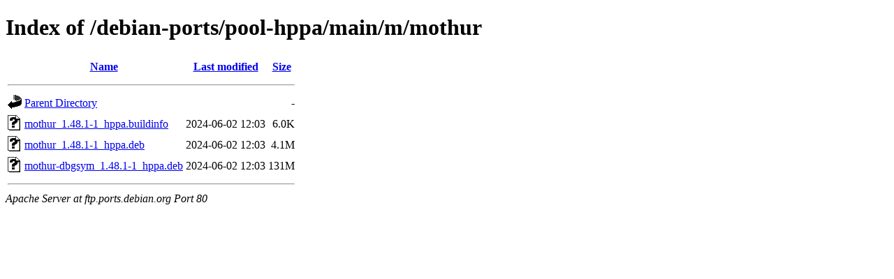

--- FILE ---
content_type: text/html;charset=UTF-8
request_url: http://ftp.ports.debian.org/debian-ports/pool-hppa/main/m/mothur/?C=S;O=A
body_size: 526
content:
<!DOCTYPE HTML PUBLIC "-//W3C//DTD HTML 4.01//EN" "http://www.w3.org/TR/html4/strict.dtd">
<html>
 <head>
  <title>Index of /debian-ports/pool-hppa/main/m/mothur</title>
 </head>
 <body>
<h1>Index of /debian-ports/pool-hppa/main/m/mothur</h1>
  <table>
   <tr><th valign="top"><img src="/icons/blank.gif" alt="[ICO]"></th><th><a href="?C=N;O=A">Name</a></th><th><a href="?C=M;O=A">Last modified</a></th><th><a href="?C=S;O=D">Size</a></th></tr>
   <tr><th colspan="4"><hr></th></tr>
<tr><td valign="top"><img src="/icons/back.gif" alt="[PARENTDIR]"></td><td><a href="/debian-ports/pool-hppa/main/m/">Parent Directory</a></td><td>&nbsp;</td><td align="right">  - </td></tr>
<tr><td valign="top"><img src="/icons/unknown.gif" alt="[   ]"></td><td><a href="mothur_1.48.1-1_hppa.buildinfo">mothur_1.48.1-1_hppa.buildinfo</a></td><td align="right">2024-06-02 12:03  </td><td align="right">6.0K</td></tr>
<tr><td valign="top"><img src="/icons/unknown.gif" alt="[   ]"></td><td><a href="mothur_1.48.1-1_hppa.deb">mothur_1.48.1-1_hppa.deb</a></td><td align="right">2024-06-02 12:03  </td><td align="right">4.1M</td></tr>
<tr><td valign="top"><img src="/icons/unknown.gif" alt="[   ]"></td><td><a href="mothur-dbgsym_1.48.1-1_hppa.deb">mothur-dbgsym_1.48.1-1_hppa.deb</a></td><td align="right">2024-06-02 12:03  </td><td align="right">131M</td></tr>
   <tr><th colspan="4"><hr></th></tr>
</table>
<address>Apache Server at ftp.ports.debian.org Port 80</address>
</body></html>
